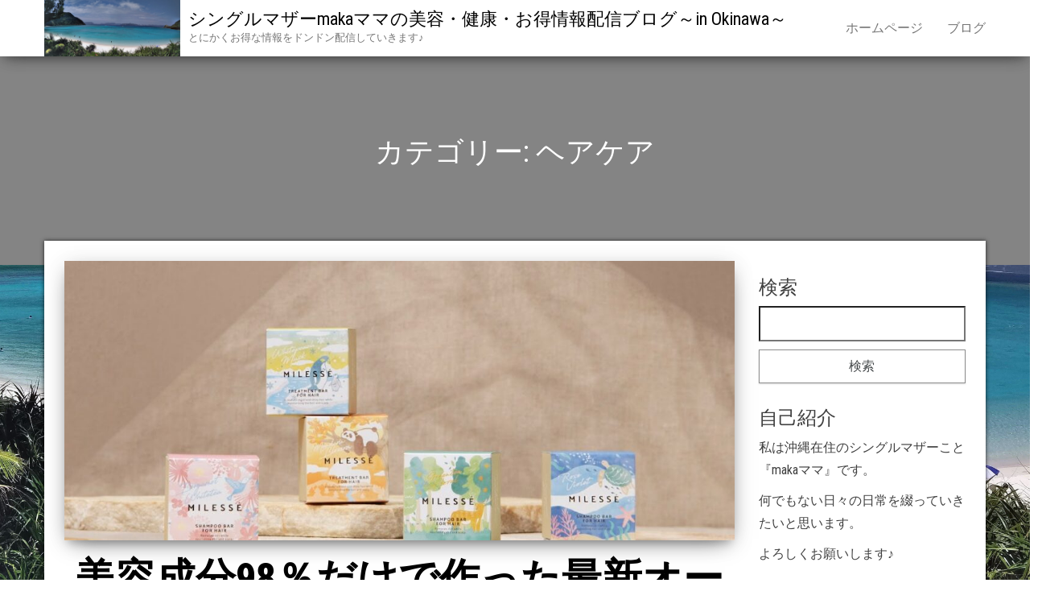

--- FILE ---
content_type: text/html; charset=UTF-8
request_url: https://e-tsuhanshop.biz/category/%E7%BE%8E%E5%AE%B9%E3%83%BB%E5%81%A5%E5%BA%B7/%E3%83%98%E3%82%A2%E3%82%B1%E3%82%A2/
body_size: 11987
content:
<!DOCTYPE html>
<html lang="ja">
    <head>
        <meta http-equiv="content-type" content="text/html; charset=UTF-8" />
        <meta http-equiv="X-UA-Compatible" content="IE=edge">
        <meta name="viewport" content="width=device-width, initial-scale=1">
        <link rel="pingback" href="https://e-tsuhanshop.biz/xmlrpc.php" />
        <title>ヘアケア &#8211; シングルマザーmakaママの美容・健康・お得情報配信ブログ～in Okinawa～</title>
<meta name='robots' content='max-image-preview:large' />
<link rel='dns-prefetch' href='//webfonts.xserver.jp' />
<link rel='dns-prefetch' href='//fonts.googleapis.com' />
<link rel='dns-prefetch' href='//www.googletagmanager.com' />
<link rel='dns-prefetch' href='//pagead2.googlesyndication.com' />
<link rel="alternate" type="application/rss+xml" title="シングルマザーmakaママの美容・健康・お得情報配信ブログ～in Okinawa～ &raquo; フィード" href="https://e-tsuhanshop.biz/feed/" />
<link rel="alternate" type="application/rss+xml" title="シングルマザーmakaママの美容・健康・お得情報配信ブログ～in Okinawa～ &raquo; コメントフィード" href="https://e-tsuhanshop.biz/comments/feed/" />
<link rel="alternate" type="application/rss+xml" title="シングルマザーmakaママの美容・健康・お得情報配信ブログ～in Okinawa～ &raquo; ヘアケア カテゴリーのフィード" href="https://e-tsuhanshop.biz/category/%e7%be%8e%e5%ae%b9%e3%83%bb%e5%81%a5%e5%ba%b7/%e3%83%98%e3%82%a2%e3%82%b1%e3%82%a2/feed/" />
<script type="text/javascript">
/* <![CDATA[ */
window._wpemojiSettings = {"baseUrl":"https:\/\/s.w.org\/images\/core\/emoji\/15.0.3\/72x72\/","ext":".png","svgUrl":"https:\/\/s.w.org\/images\/core\/emoji\/15.0.3\/svg\/","svgExt":".svg","source":{"concatemoji":"https:\/\/e-tsuhanshop.biz\/wp-includes\/js\/wp-emoji-release.min.js?ver=6.5.7"}};
/*! This file is auto-generated */
!function(i,n){var o,s,e;function c(e){try{var t={supportTests:e,timestamp:(new Date).valueOf()};sessionStorage.setItem(o,JSON.stringify(t))}catch(e){}}function p(e,t,n){e.clearRect(0,0,e.canvas.width,e.canvas.height),e.fillText(t,0,0);var t=new Uint32Array(e.getImageData(0,0,e.canvas.width,e.canvas.height).data),r=(e.clearRect(0,0,e.canvas.width,e.canvas.height),e.fillText(n,0,0),new Uint32Array(e.getImageData(0,0,e.canvas.width,e.canvas.height).data));return t.every(function(e,t){return e===r[t]})}function u(e,t,n){switch(t){case"flag":return n(e,"\ud83c\udff3\ufe0f\u200d\u26a7\ufe0f","\ud83c\udff3\ufe0f\u200b\u26a7\ufe0f")?!1:!n(e,"\ud83c\uddfa\ud83c\uddf3","\ud83c\uddfa\u200b\ud83c\uddf3")&&!n(e,"\ud83c\udff4\udb40\udc67\udb40\udc62\udb40\udc65\udb40\udc6e\udb40\udc67\udb40\udc7f","\ud83c\udff4\u200b\udb40\udc67\u200b\udb40\udc62\u200b\udb40\udc65\u200b\udb40\udc6e\u200b\udb40\udc67\u200b\udb40\udc7f");case"emoji":return!n(e,"\ud83d\udc26\u200d\u2b1b","\ud83d\udc26\u200b\u2b1b")}return!1}function f(e,t,n){var r="undefined"!=typeof WorkerGlobalScope&&self instanceof WorkerGlobalScope?new OffscreenCanvas(300,150):i.createElement("canvas"),a=r.getContext("2d",{willReadFrequently:!0}),o=(a.textBaseline="top",a.font="600 32px Arial",{});return e.forEach(function(e){o[e]=t(a,e,n)}),o}function t(e){var t=i.createElement("script");t.src=e,t.defer=!0,i.head.appendChild(t)}"undefined"!=typeof Promise&&(o="wpEmojiSettingsSupports",s=["flag","emoji"],n.supports={everything:!0,everythingExceptFlag:!0},e=new Promise(function(e){i.addEventListener("DOMContentLoaded",e,{once:!0})}),new Promise(function(t){var n=function(){try{var e=JSON.parse(sessionStorage.getItem(o));if("object"==typeof e&&"number"==typeof e.timestamp&&(new Date).valueOf()<e.timestamp+604800&&"object"==typeof e.supportTests)return e.supportTests}catch(e){}return null}();if(!n){if("undefined"!=typeof Worker&&"undefined"!=typeof OffscreenCanvas&&"undefined"!=typeof URL&&URL.createObjectURL&&"undefined"!=typeof Blob)try{var e="postMessage("+f.toString()+"("+[JSON.stringify(s),u.toString(),p.toString()].join(",")+"));",r=new Blob([e],{type:"text/javascript"}),a=new Worker(URL.createObjectURL(r),{name:"wpTestEmojiSupports"});return void(a.onmessage=function(e){c(n=e.data),a.terminate(),t(n)})}catch(e){}c(n=f(s,u,p))}t(n)}).then(function(e){for(var t in e)n.supports[t]=e[t],n.supports.everything=n.supports.everything&&n.supports[t],"flag"!==t&&(n.supports.everythingExceptFlag=n.supports.everythingExceptFlag&&n.supports[t]);n.supports.everythingExceptFlag=n.supports.everythingExceptFlag&&!n.supports.flag,n.DOMReady=!1,n.readyCallback=function(){n.DOMReady=!0}}).then(function(){return e}).then(function(){var e;n.supports.everything||(n.readyCallback(),(e=n.source||{}).concatemoji?t(e.concatemoji):e.wpemoji&&e.twemoji&&(t(e.twemoji),t(e.wpemoji)))}))}((window,document),window._wpemojiSettings);
/* ]]> */
</script>
<style id='wp-emoji-styles-inline-css' type='text/css'>

	img.wp-smiley, img.emoji {
		display: inline !important;
		border: none !important;
		box-shadow: none !important;
		height: 1em !important;
		width: 1em !important;
		margin: 0 0.07em !important;
		vertical-align: -0.1em !important;
		background: none !important;
		padding: 0 !important;
	}
</style>
<link rel='stylesheet' id='wp-block-library-css' href='https://e-tsuhanshop.biz/wp-includes/css/dist/block-library/style.min.css?ver=6.5.7' type='text/css' media='all' />
<style id='classic-theme-styles-inline-css' type='text/css'>
/*! This file is auto-generated */
.wp-block-button__link{color:#fff;background-color:#32373c;border-radius:9999px;box-shadow:none;text-decoration:none;padding:calc(.667em + 2px) calc(1.333em + 2px);font-size:1.125em}.wp-block-file__button{background:#32373c;color:#fff;text-decoration:none}
</style>
<style id='global-styles-inline-css' type='text/css'>
body{--wp--preset--color--black: #000000;--wp--preset--color--cyan-bluish-gray: #abb8c3;--wp--preset--color--white: #ffffff;--wp--preset--color--pale-pink: #f78da7;--wp--preset--color--vivid-red: #cf2e2e;--wp--preset--color--luminous-vivid-orange: #ff6900;--wp--preset--color--luminous-vivid-amber: #fcb900;--wp--preset--color--light-green-cyan: #7bdcb5;--wp--preset--color--vivid-green-cyan: #00d084;--wp--preset--color--pale-cyan-blue: #8ed1fc;--wp--preset--color--vivid-cyan-blue: #0693e3;--wp--preset--color--vivid-purple: #9b51e0;--wp--preset--gradient--vivid-cyan-blue-to-vivid-purple: linear-gradient(135deg,rgba(6,147,227,1) 0%,rgb(155,81,224) 100%);--wp--preset--gradient--light-green-cyan-to-vivid-green-cyan: linear-gradient(135deg,rgb(122,220,180) 0%,rgb(0,208,130) 100%);--wp--preset--gradient--luminous-vivid-amber-to-luminous-vivid-orange: linear-gradient(135deg,rgba(252,185,0,1) 0%,rgba(255,105,0,1) 100%);--wp--preset--gradient--luminous-vivid-orange-to-vivid-red: linear-gradient(135deg,rgba(255,105,0,1) 0%,rgb(207,46,46) 100%);--wp--preset--gradient--very-light-gray-to-cyan-bluish-gray: linear-gradient(135deg,rgb(238,238,238) 0%,rgb(169,184,195) 100%);--wp--preset--gradient--cool-to-warm-spectrum: linear-gradient(135deg,rgb(74,234,220) 0%,rgb(151,120,209) 20%,rgb(207,42,186) 40%,rgb(238,44,130) 60%,rgb(251,105,98) 80%,rgb(254,248,76) 100%);--wp--preset--gradient--blush-light-purple: linear-gradient(135deg,rgb(255,206,236) 0%,rgb(152,150,240) 100%);--wp--preset--gradient--blush-bordeaux: linear-gradient(135deg,rgb(254,205,165) 0%,rgb(254,45,45) 50%,rgb(107,0,62) 100%);--wp--preset--gradient--luminous-dusk: linear-gradient(135deg,rgb(255,203,112) 0%,rgb(199,81,192) 50%,rgb(65,88,208) 100%);--wp--preset--gradient--pale-ocean: linear-gradient(135deg,rgb(255,245,203) 0%,rgb(182,227,212) 50%,rgb(51,167,181) 100%);--wp--preset--gradient--electric-grass: linear-gradient(135deg,rgb(202,248,128) 0%,rgb(113,206,126) 100%);--wp--preset--gradient--midnight: linear-gradient(135deg,rgb(2,3,129) 0%,rgb(40,116,252) 100%);--wp--preset--font-size--small: 13px;--wp--preset--font-size--medium: 20px;--wp--preset--font-size--large: 36px;--wp--preset--font-size--x-large: 42px;--wp--preset--spacing--20: 0.44rem;--wp--preset--spacing--30: 0.67rem;--wp--preset--spacing--40: 1rem;--wp--preset--spacing--50: 1.5rem;--wp--preset--spacing--60: 2.25rem;--wp--preset--spacing--70: 3.38rem;--wp--preset--spacing--80: 5.06rem;--wp--preset--shadow--natural: 6px 6px 9px rgba(0, 0, 0, 0.2);--wp--preset--shadow--deep: 12px 12px 50px rgba(0, 0, 0, 0.4);--wp--preset--shadow--sharp: 6px 6px 0px rgba(0, 0, 0, 0.2);--wp--preset--shadow--outlined: 6px 6px 0px -3px rgba(255, 255, 255, 1), 6px 6px rgba(0, 0, 0, 1);--wp--preset--shadow--crisp: 6px 6px 0px rgba(0, 0, 0, 1);}:where(.is-layout-flex){gap: 0.5em;}:where(.is-layout-grid){gap: 0.5em;}body .is-layout-flex{display: flex;}body .is-layout-flex{flex-wrap: wrap;align-items: center;}body .is-layout-flex > *{margin: 0;}body .is-layout-grid{display: grid;}body .is-layout-grid > *{margin: 0;}:where(.wp-block-columns.is-layout-flex){gap: 2em;}:where(.wp-block-columns.is-layout-grid){gap: 2em;}:where(.wp-block-post-template.is-layout-flex){gap: 1.25em;}:where(.wp-block-post-template.is-layout-grid){gap: 1.25em;}.has-black-color{color: var(--wp--preset--color--black) !important;}.has-cyan-bluish-gray-color{color: var(--wp--preset--color--cyan-bluish-gray) !important;}.has-white-color{color: var(--wp--preset--color--white) !important;}.has-pale-pink-color{color: var(--wp--preset--color--pale-pink) !important;}.has-vivid-red-color{color: var(--wp--preset--color--vivid-red) !important;}.has-luminous-vivid-orange-color{color: var(--wp--preset--color--luminous-vivid-orange) !important;}.has-luminous-vivid-amber-color{color: var(--wp--preset--color--luminous-vivid-amber) !important;}.has-light-green-cyan-color{color: var(--wp--preset--color--light-green-cyan) !important;}.has-vivid-green-cyan-color{color: var(--wp--preset--color--vivid-green-cyan) !important;}.has-pale-cyan-blue-color{color: var(--wp--preset--color--pale-cyan-blue) !important;}.has-vivid-cyan-blue-color{color: var(--wp--preset--color--vivid-cyan-blue) !important;}.has-vivid-purple-color{color: var(--wp--preset--color--vivid-purple) !important;}.has-black-background-color{background-color: var(--wp--preset--color--black) !important;}.has-cyan-bluish-gray-background-color{background-color: var(--wp--preset--color--cyan-bluish-gray) !important;}.has-white-background-color{background-color: var(--wp--preset--color--white) !important;}.has-pale-pink-background-color{background-color: var(--wp--preset--color--pale-pink) !important;}.has-vivid-red-background-color{background-color: var(--wp--preset--color--vivid-red) !important;}.has-luminous-vivid-orange-background-color{background-color: var(--wp--preset--color--luminous-vivid-orange) !important;}.has-luminous-vivid-amber-background-color{background-color: var(--wp--preset--color--luminous-vivid-amber) !important;}.has-light-green-cyan-background-color{background-color: var(--wp--preset--color--light-green-cyan) !important;}.has-vivid-green-cyan-background-color{background-color: var(--wp--preset--color--vivid-green-cyan) !important;}.has-pale-cyan-blue-background-color{background-color: var(--wp--preset--color--pale-cyan-blue) !important;}.has-vivid-cyan-blue-background-color{background-color: var(--wp--preset--color--vivid-cyan-blue) !important;}.has-vivid-purple-background-color{background-color: var(--wp--preset--color--vivid-purple) !important;}.has-black-border-color{border-color: var(--wp--preset--color--black) !important;}.has-cyan-bluish-gray-border-color{border-color: var(--wp--preset--color--cyan-bluish-gray) !important;}.has-white-border-color{border-color: var(--wp--preset--color--white) !important;}.has-pale-pink-border-color{border-color: var(--wp--preset--color--pale-pink) !important;}.has-vivid-red-border-color{border-color: var(--wp--preset--color--vivid-red) !important;}.has-luminous-vivid-orange-border-color{border-color: var(--wp--preset--color--luminous-vivid-orange) !important;}.has-luminous-vivid-amber-border-color{border-color: var(--wp--preset--color--luminous-vivid-amber) !important;}.has-light-green-cyan-border-color{border-color: var(--wp--preset--color--light-green-cyan) !important;}.has-vivid-green-cyan-border-color{border-color: var(--wp--preset--color--vivid-green-cyan) !important;}.has-pale-cyan-blue-border-color{border-color: var(--wp--preset--color--pale-cyan-blue) !important;}.has-vivid-cyan-blue-border-color{border-color: var(--wp--preset--color--vivid-cyan-blue) !important;}.has-vivid-purple-border-color{border-color: var(--wp--preset--color--vivid-purple) !important;}.has-vivid-cyan-blue-to-vivid-purple-gradient-background{background: var(--wp--preset--gradient--vivid-cyan-blue-to-vivid-purple) !important;}.has-light-green-cyan-to-vivid-green-cyan-gradient-background{background: var(--wp--preset--gradient--light-green-cyan-to-vivid-green-cyan) !important;}.has-luminous-vivid-amber-to-luminous-vivid-orange-gradient-background{background: var(--wp--preset--gradient--luminous-vivid-amber-to-luminous-vivid-orange) !important;}.has-luminous-vivid-orange-to-vivid-red-gradient-background{background: var(--wp--preset--gradient--luminous-vivid-orange-to-vivid-red) !important;}.has-very-light-gray-to-cyan-bluish-gray-gradient-background{background: var(--wp--preset--gradient--very-light-gray-to-cyan-bluish-gray) !important;}.has-cool-to-warm-spectrum-gradient-background{background: var(--wp--preset--gradient--cool-to-warm-spectrum) !important;}.has-blush-light-purple-gradient-background{background: var(--wp--preset--gradient--blush-light-purple) !important;}.has-blush-bordeaux-gradient-background{background: var(--wp--preset--gradient--blush-bordeaux) !important;}.has-luminous-dusk-gradient-background{background: var(--wp--preset--gradient--luminous-dusk) !important;}.has-pale-ocean-gradient-background{background: var(--wp--preset--gradient--pale-ocean) !important;}.has-electric-grass-gradient-background{background: var(--wp--preset--gradient--electric-grass) !important;}.has-midnight-gradient-background{background: var(--wp--preset--gradient--midnight) !important;}.has-small-font-size{font-size: var(--wp--preset--font-size--small) !important;}.has-medium-font-size{font-size: var(--wp--preset--font-size--medium) !important;}.has-large-font-size{font-size: var(--wp--preset--font-size--large) !important;}.has-x-large-font-size{font-size: var(--wp--preset--font-size--x-large) !important;}
.wp-block-navigation a:where(:not(.wp-element-button)){color: inherit;}
:where(.wp-block-post-template.is-layout-flex){gap: 1.25em;}:where(.wp-block-post-template.is-layout-grid){gap: 1.25em;}
:where(.wp-block-columns.is-layout-flex){gap: 2em;}:where(.wp-block-columns.is-layout-grid){gap: 2em;}
.wp-block-pullquote{font-size: 1.5em;line-height: 1.6;}
</style>
<link rel='stylesheet' id='bulk-fonts-css' href='https://fonts.googleapis.com/css?family=Roboto+Condensed%3A300%2C300i%2C400%2C400i%2C600%2C600i%2C800%2C800i&#038;subset=latin%2Clatin-ext' type='text/css' media='all' />
<link rel='stylesheet' id='bootstrap-css' href='https://e-tsuhanshop.biz/wp-content/themes/bulk/css/bootstrap.css?ver=3.3.7' type='text/css' media='all' />
<link rel='stylesheet' id='bulk-stylesheet-css' href='https://e-tsuhanshop.biz/wp-content/themes/bulk/style.css?ver=6.5.7' type='text/css' media='all' />
<link rel='stylesheet' id='font-awesome-css' href='https://e-tsuhanshop.biz/wp-content/themes/bulk/css/font-awesome.min.css?ver=4.7.0' type='text/css' media='all' />
<style id='akismet-widget-style-inline-css' type='text/css'>

			.a-stats {
				--akismet-color-mid-green: #357b49;
				--akismet-color-white: #fff;
				--akismet-color-light-grey: #f6f7f7;

				max-width: 350px;
				width: auto;
			}

			.a-stats * {
				all: unset;
				box-sizing: border-box;
			}

			.a-stats strong {
				font-weight: 600;
			}

			.a-stats a.a-stats__link,
			.a-stats a.a-stats__link:visited,
			.a-stats a.a-stats__link:active {
				background: var(--akismet-color-mid-green);
				border: none;
				box-shadow: none;
				border-radius: 8px;
				color: var(--akismet-color-white);
				cursor: pointer;
				display: block;
				font-family: -apple-system, BlinkMacSystemFont, 'Segoe UI', 'Roboto', 'Oxygen-Sans', 'Ubuntu', 'Cantarell', 'Helvetica Neue', sans-serif;
				font-weight: 500;
				padding: 12px;
				text-align: center;
				text-decoration: none;
				transition: all 0.2s ease;
			}

			/* Extra specificity to deal with TwentyTwentyOne focus style */
			.widget .a-stats a.a-stats__link:focus {
				background: var(--akismet-color-mid-green);
				color: var(--akismet-color-white);
				text-decoration: none;
			}

			.a-stats a.a-stats__link:hover {
				filter: brightness(110%);
				box-shadow: 0 4px 12px rgba(0, 0, 0, 0.06), 0 0 2px rgba(0, 0, 0, 0.16);
			}

			.a-stats .count {
				color: var(--akismet-color-white);
				display: block;
				font-size: 1.5em;
				line-height: 1.4;
				padding: 0 13px;
				white-space: nowrap;
			}
		
</style>
<script type="text/javascript" src="https://e-tsuhanshop.biz/wp-includes/js/jquery/jquery.min.js?ver=3.7.1" id="jquery-core-js"></script>
<script type="text/javascript" src="https://e-tsuhanshop.biz/wp-includes/js/jquery/jquery-migrate.min.js?ver=3.4.1" id="jquery-migrate-js"></script>
<script type="text/javascript" src="//webfonts.xserver.jp/js/xserverv3.js?fadein=0&amp;ver=2.0.9" id="typesquare_std-js"></script>
<link rel="https://api.w.org/" href="https://e-tsuhanshop.biz/wp-json/" /><link rel="alternate" type="application/json" href="https://e-tsuhanshop.biz/wp-json/wp/v2/categories/35" /><link rel="EditURI" type="application/rsd+xml" title="RSD" href="https://e-tsuhanshop.biz/xmlrpc.php?rsd" />
<meta name="generator" content="WordPress 6.5.7" />
<meta name="generator" content="Site Kit by Google 1.124.0" />
<!-- Site Kit が追加した Google AdSense メタタグ -->
<meta name="google-adsense-platform-account" content="ca-host-pub-2644536267352236">
<meta name="google-adsense-platform-domain" content="sitekit.withgoogle.com">
<!-- Site Kit が追加した End Google AdSense メタタグ -->
<style type="text/css" id="custom-background-css">
body.custom-background { background-image: url("https://e-tsuhanshop.biz/wp-content/uploads/2018/07/IMG_20180506_114536-PANO.jpg"); background-position: center center; background-size: cover; background-repeat: no-repeat; background-attachment: fixed; }
</style>
	
<!-- Google AdSense スニペット (Site Kit が追加) -->
<script type="text/javascript" async="async" src="https://pagead2.googlesyndication.com/pagead/js/adsbygoogle.js?client=ca-pub-6125561086850884&amp;host=ca-host-pub-2644536267352236" crossorigin="anonymous"></script>

<!-- (ここまで) Google AdSense スニペット (Site Kit が追加) -->
<script async src="https://pagead2.googlesyndication.com/pagead/js/adsbygoogle.js"></script>
<script>
  (adsbygoogle = window.adsbygoogle || []).push({
    google_ad_client: "ca-pub-9183287587651617",
    enable_page_level_ads: true
  });
</script><link rel="icon" href="https://e-tsuhanshop.biz/wp-content/uploads/2018/07/cropped-KIMG2410-32x32.jpg" sizes="32x32" />
<link rel="icon" href="https://e-tsuhanshop.biz/wp-content/uploads/2018/07/cropped-KIMG2410-192x192.jpg" sizes="192x192" />
<link rel="apple-touch-icon" href="https://e-tsuhanshop.biz/wp-content/uploads/2018/07/cropped-KIMG2410-180x180.jpg" />
<meta name="msapplication-TileImage" content="https://e-tsuhanshop.biz/wp-content/uploads/2018/07/cropped-KIMG2410-270x270.jpg" />
    </head>
    <body id="blog" class="archive category category-35 custom-background wp-custom-logo">

                <div class="main-menu">
    <nav id="site-navigation" class="navbar navbar-default navbar-fixed-top">     
        <div class="container">   
            <div class="navbar-header">
                                    <div id="main-menu-panel" class="open-panel" data-panel="main-menu-panel">
                        <span></span>
                        <span></span>
                        <span></span>
                    </div>
                                <div class="site-header" >
                    <div class="site-branding-logo">
                        <a href="https://e-tsuhanshop.biz/" class="custom-logo-link" rel="home"><img width="5701" height="2366" src="https://e-tsuhanshop.biz/wp-content/uploads/2018/07/IMG_20180506_114536-PANO-1.jpg" class="custom-logo" alt="シングルマザーmakaママの美容・健康・お得情報配信ブログ～in Okinawa～" decoding="async" fetchpriority="high" srcset="https://e-tsuhanshop.biz/wp-content/uploads/2018/07/IMG_20180506_114536-PANO-1.jpg 5701w, https://e-tsuhanshop.biz/wp-content/uploads/2018/07/IMG_20180506_114536-PANO-1-300x125.jpg 300w, https://e-tsuhanshop.biz/wp-content/uploads/2018/07/IMG_20180506_114536-PANO-1-768x319.jpg 768w, https://e-tsuhanshop.biz/wp-content/uploads/2018/07/IMG_20180506_114536-PANO-1-1024x425.jpg 1024w" sizes="(max-width: 5701px) 100vw, 5701px" /></a>                    </div>
                    <div class="site-branding-text navbar-brand">
                                                    <p class="site-title"><a href="https://e-tsuhanshop.biz/" rel="home">シングルマザーmakaママの美容・健康・お得情報配信ブログ～in Okinawa～</a></p>
                        
                                                    <p class="site-description">
                                とにかくお得な情報をドンドン配信していきます♪                            </p>
                                            </div><!-- .site-branding-text -->
                </div>
            </div>  
            <div class="menu-container"><ul id="menu-%e3%83%88%e3%83%83%e3%83%97%e3%83%a1%e3%83%8b%e3%83%a5%e3%83%bc" class="nav navbar-nav navbar-right"><li id="menu-item-36" class="menu-item menu-item-type-custom menu-item-object-custom menu-item-home menu-item-36"><a title="ホームページ" href="http://e-tsuhanshop.biz/">ホームページ</a></li>
<li id="menu-item-38" class="menu-item menu-item-type-post_type menu-item-object-page menu-item-38"><a title="ブログ" href="https://e-tsuhanshop.biz/%e3%83%96%e3%83%ad%e3%82%b0/">ブログ</a></li>
</ul></div>        </div>    
    </nav> 
</div>
        <div class="page-area">	
 

	<header class="archive-page-header container-fluid text-center">
		<div class="container">
			<h1 class="page-title">カテゴリー: <span>ヘアケア</span></h1>		</div>
	</header><!-- .page-header -->

<div id="bulk-content" class="container main-container" role="main">
<!-- start content container -->
<div class="row">

	<div class="col-md-9">
		<article>
	<div class="post-1552 post type-post status-publish format-standard has-post-thumbnail hentry category-35 category-18 tag-sdg tag-222 tag-318 tag-319">                    
		                               
			<a class="featured-thumbnail" href="https://e-tsuhanshop.biz/2023/10/24/%e7%be%8e%e5%ae%b9%e6%88%90%e5%88%8698%ef%bc%85%e3%81%a0%e3%81%91%e3%81%a7%e4%bd%9c%e3%81%a3%e3%81%9f%e6%9c%80%e6%96%b0%e3%82%aa%e3%83%bc%e3%82%ac%e3%83%8b%e3%83%83%e3%82%af%e3%82%b7%e3%83%a3%e3%83%b3/" title="美容成分98％だけで作った最新オーガニックシャンプー＆トリートメントバー"> 
				<img width="1103" height="460" src="https://e-tsuhanshop.biz/wp-content/uploads/2023/10/313f38959d19e2eb739bd2e443c1da24-1103x460.jpg" class="attachment-bulk-single size-bulk-single wp-post-image" alt="" decoding="async" />			</a>								               
			
		<div class="main-content text-center">
			<h2 class="page-header h1">                                
				<a href="https://e-tsuhanshop.biz/2023/10/24/%e7%be%8e%e5%ae%b9%e6%88%90%e5%88%8698%ef%bc%85%e3%81%a0%e3%81%91%e3%81%a7%e4%bd%9c%e3%81%a3%e3%81%9f%e6%9c%80%e6%96%b0%e3%82%aa%e3%83%bc%e3%82%ac%e3%83%8b%e3%83%83%e3%82%af%e3%82%b7%e3%83%a3%e3%83%b3/" title="美容成分98％だけで作った最新オーガニックシャンプー＆トリートメントバー" rel="bookmark">
					美容成分98％だけで作った最新オーガニックシャンプー＆トリートメントバー				</a>                            
			</h2>
			<div class="post-meta">
								<span class="posted-on">投稿日: <a href="https://e-tsuhanshop.biz/2023/10/24/%e7%be%8e%e5%ae%b9%e6%88%90%e5%88%8698%ef%bc%85%e3%81%a0%e3%81%91%e3%81%a7%e4%bd%9c%e3%81%a3%e3%81%9f%e6%9c%80%e6%96%b0%e3%82%aa%e3%83%bc%e3%82%ac%e3%83%8b%e3%83%83%e3%82%af%e3%82%b7%e3%83%a3%e3%83%b3/" rel="bookmark"><time class="entry-date published" datetime="2023-10-24T02:02:33+09:00">2023年10月24日</time><time class="updated" datetime="2023-10-24T02:26:04+09:00">2023年10月24日</time></a></span><span class="byline"> 投稿者: <a href="https://e-tsuhanshop.biz/author/phg49843/">makaママ</a></span>			</div><!-- .single-entry-summary -->
			<div class="content-inner">                                                      
				<div class="single-entry-summary">
					<p>皆さん～、女性ならさらさら黒ツヤ髪にあこがれませんか？ 今回は、髪と地肌に優しいオーガニックシャンプー＆トリートメントバー『MILESSE（ミレッセ）』をご紹介します&#x2763; 【PR】美容成分98％だけで作った最 [&hellip;]</p>
					<div class="entry-footer"><div class="cat-links"><span class="space-right">カテゴリー:</span><a href="https://e-tsuhanshop.biz/category/%e7%be%8e%e5%ae%b9%e3%83%bb%e5%81%a5%e5%ba%b7/%e3%83%98%e3%82%a2%e3%82%b1%e3%82%a2/">ヘアケア</a>、<a href="https://e-tsuhanshop.biz/category/%e7%be%8e%e5%ae%b9%e3%83%bb%e5%81%a5%e5%ba%b7/">美容・健康</a></div><div class="tags-links"><span class="space-right">タグ</span><a href="https://e-tsuhanshop.biz/tag/sdg%ef%bd%93/">SDGｓ</a>、<a href="https://e-tsuhanshop.biz/tag/%e3%82%aa%e3%83%bc%e3%82%ac%e3%83%8b%e3%83%83%e3%82%af/">オーガニック</a>、<a href="https://e-tsuhanshop.biz/tag/%e3%82%b7%e3%83%a3%e3%83%b3%e3%83%97%e3%83%bc%e3%83%90%e3%83%bc/">シャンプーバー</a>、<a href="https://e-tsuhanshop.biz/tag/%e3%83%88%e3%83%aa%e3%83%bc%e3%83%88%e3%83%a1%e3%83%b3%e3%83%88%e3%83%90%e3%83%bc/">トリートメントバー</a></div><div class="comments-template"><a href="https://e-tsuhanshop.biz/2023/10/24/%e7%be%8e%e5%ae%b9%e6%88%90%e5%88%8698%ef%bc%85%e3%81%a0%e3%81%91%e3%81%a7%e4%bd%9c%e3%81%a3%e3%81%9f%e6%9c%80%e6%96%b0%e3%82%aa%e3%83%bc%e3%82%ac%e3%83%8b%e3%83%83%e3%82%af%e3%82%b7%e3%83%a3%e3%83%b3/#respond" class="comments-link" >コメントを残す</a></div></div>				</div><!-- .single-entry-summary -->
				<a class="btn btn-default btn-lg" href="https://e-tsuhanshop.biz/2023/10/24/%e7%be%8e%e5%ae%b9%e6%88%90%e5%88%8698%ef%bc%85%e3%81%a0%e3%81%91%e3%81%a7%e4%bd%9c%e3%81%a3%e3%81%9f%e6%9c%80%e6%96%b0%e3%82%aa%e3%83%bc%e3%82%ac%e3%83%8b%e3%83%83%e3%82%af%e3%82%b7%e3%83%a3%e3%83%b3/" > 
					続きを読む				</a>
			</div>                                                             
		</div>                   
	</div>
</article>
<article>
	<div class="post-135 post type-post status-publish format-standard has-post-thumbnail hentry category-35 category-34 category-18 tag-133 tag-157 tag-158 tag-160 tag-159">                    
		                               
			<a class="featured-thumbnail" href="https://e-tsuhanshop.biz/2021/01/15/%e9%ab%aa%e3%81%ae%e6%af%9b%e3%81%ae%e6%82%a9%e3%81%bf%e3%81%af%e3%82%b7%e3%83%a3%e3%83%b3%e3%83%97%e3%83%bc%e3%81%a7%e8%a3%9c%e3%81%8a%e3%81%86%e2%80%bc/" title="黒髪クリームシャンプー『KAMIKA』でエイジングヘアを！"> 
				<img width="1170" height="460" src="https://e-tsuhanshop.biz/wp-content/uploads/2021/01/4F9541A0-ADF7-4CE3-AAE2-87E774BAD8FD-1170x460.jpeg" class="attachment-bulk-single size-bulk-single wp-post-image" alt="" decoding="async" />			</a>								               
			
		<div class="main-content text-center">
			<h2 class="page-header h1">                                
				<a href="https://e-tsuhanshop.biz/2021/01/15/%e9%ab%aa%e3%81%ae%e6%af%9b%e3%81%ae%e6%82%a9%e3%81%bf%e3%81%af%e3%82%b7%e3%83%a3%e3%83%b3%e3%83%97%e3%83%bc%e3%81%a7%e8%a3%9c%e3%81%8a%e3%81%86%e2%80%bc/" title="黒髪クリームシャンプー『KAMIKA』でエイジングヘアを！" rel="bookmark">
					黒髪クリームシャンプー『KAMIKA』でエイジングヘアを！				</a>                            
			</h2>
			<div class="post-meta">
								<span class="posted-on">投稿日: <a href="https://e-tsuhanshop.biz/2021/01/15/%e9%ab%aa%e3%81%ae%e6%af%9b%e3%81%ae%e6%82%a9%e3%81%bf%e3%81%af%e3%82%b7%e3%83%a3%e3%83%b3%e3%83%97%e3%83%bc%e3%81%a7%e8%a3%9c%e3%81%8a%e3%81%86%e2%80%bc/" rel="bookmark"><time class="entry-date published" datetime="2021-01-15T04:22:00+09:00">2021年1月15日</time><time class="updated" datetime="2021-01-15T04:23:07+09:00">2021年1月15日</time></a></span><span class="byline"> 投稿者: <a href="https://e-tsuhanshop.biz/author/phg49843/">makaママ</a></span>			</div><!-- .single-entry-summary -->
			<div class="content-inner">                                                      
				<div class="single-entry-summary">
					<p>【たった1本で見た目年齢－5歳!?】 今回は、ママ友にオススメされた商品をご紹介します。それは『KAMIKA黒髪クリームシャンプー』です。Instagramで話題沸騰！雑誌にも掲載されています。 ■KAMIKAシャンプー [&hellip;]</p>
					<div class="entry-footer"><div class="cat-links"><span class="space-right">カテゴリー:</span><a href="https://e-tsuhanshop.biz/category/%e7%be%8e%e5%ae%b9%e3%83%bb%e5%81%a5%e5%ba%b7/%e3%83%98%e3%82%a2%e3%82%b1%e3%82%a2/">ヘアケア</a>、<a href="https://e-tsuhanshop.biz/category/%e7%be%8e%e5%ae%b9%e3%83%bb%e5%81%a5%e5%ba%b7/%e7%99%bd%e9%ab%aa%e6%9f%93%e3%82%81/">白髪染め</a>、<a href="https://e-tsuhanshop.biz/category/%e7%be%8e%e5%ae%b9%e3%83%bb%e5%81%a5%e5%ba%b7/">美容・健康</a></div><div class="tags-links"><span class="space-right">タグ</span><a href="https://e-tsuhanshop.biz/tag/%e3%82%aa%e3%83%bc%e3%83%ab%e3%82%a4%e3%83%b3%e3%83%af%e3%83%b3/">オールインワン</a>、<a href="https://e-tsuhanshop.biz/tag/%e3%82%af%e3%83%aa%e3%83%bc%e3%83%a0%e3%82%b7%e3%83%a3%e3%83%b3%e3%83%97%e3%83%bc/">クリームシャンプー</a>、<a href="https://e-tsuhanshop.biz/tag/%e6%b3%a1%e7%ab%8b%e3%81%9f%e3%81%aa%e3%81%84/">泡立たない</a>、<a href="https://e-tsuhanshop.biz/tag/%e7%99%bd%e9%ab%aa%e4%ba%88%e9%98%b2/">白髪予防</a>、<a href="https://e-tsuhanshop.biz/tag/%e9%bb%92%e9%ab%aa/">黒髪</a></div><div class="comments-template"><a href="https://e-tsuhanshop.biz/2021/01/15/%e9%ab%aa%e3%81%ae%e6%af%9b%e3%81%ae%e6%82%a9%e3%81%bf%e3%81%af%e3%82%b7%e3%83%a3%e3%83%b3%e3%83%97%e3%83%bc%e3%81%a7%e8%a3%9c%e3%81%8a%e3%81%86%e2%80%bc/#respond" class="comments-link" >コメントを残す</a></div></div>				</div><!-- .single-entry-summary -->
				<a class="btn btn-default btn-lg" href="https://e-tsuhanshop.biz/2021/01/15/%e9%ab%aa%e3%81%ae%e6%af%9b%e3%81%ae%e6%82%a9%e3%81%bf%e3%81%af%e3%82%b7%e3%83%a3%e3%83%b3%e3%83%97%e3%83%bc%e3%81%a7%e8%a3%9c%e3%81%8a%e3%81%86%e2%80%bc/" > 
					続きを読む				</a>
			</div>                                                             
		</div>                   
	</div>
</article>
<article>
	<div class="post-1004 post type-post status-publish format-standard has-post-thumbnail hentry category-41 category-35 category-18 tag-154 tag-155 tag-152 tag-153 tag-156">                    
		                               
			<a class="featured-thumbnail" href="https://e-tsuhanshop.biz/2021/01/10/%e3%81%97%e3%81%a3%e3%81%a8%e3%82%8a%e3%82%b5%e3%83%a9%e3%82%b5%e3%83%a9%e3%81%aa%e7%be%8e%e9%ab%aa%e3%82%92%e7%9b%ae%e6%8c%87%e3%81%99%e3%81%aa%e3%82%89%e3%82%aa%e3%83%bc%e3%83%ab%e3%82%a4%e3%83%b3/" title="しっとりサラサラな美髪を目指すならオールインワンシャンプー『hagm(ハグム)』"> 
				<img width="640" height="460" src="https://e-tsuhanshop.biz/wp-content/uploads/2021/01/80548E5A-8840-4173-BBE2-98590C85F8A9-640x460.jpeg" class="attachment-bulk-single size-bulk-single wp-post-image" alt="" decoding="async" />			</a>								               
			
		<div class="main-content text-center">
			<h2 class="page-header h1">                                
				<a href="https://e-tsuhanshop.biz/2021/01/10/%e3%81%97%e3%81%a3%e3%81%a8%e3%82%8a%e3%82%b5%e3%83%a9%e3%82%b5%e3%83%a9%e3%81%aa%e7%be%8e%e9%ab%aa%e3%82%92%e7%9b%ae%e6%8c%87%e3%81%99%e3%81%aa%e3%82%89%e3%82%aa%e3%83%bc%e3%83%ab%e3%82%a4%e3%83%b3/" title="しっとりサラサラな美髪を目指すならオールインワンシャンプー『hagm(ハグム)』" rel="bookmark">
					しっとりサラサラな美髪を目指すならオールインワンシャンプー『hagm(ハグム)』				</a>                            
			</h2>
			<div class="post-meta">
								<span class="posted-on">投稿日: <a href="https://e-tsuhanshop.biz/2021/01/10/%e3%81%97%e3%81%a3%e3%81%a8%e3%82%8a%e3%82%b5%e3%83%a9%e3%82%b5%e3%83%a9%e3%81%aa%e7%be%8e%e9%ab%aa%e3%82%92%e7%9b%ae%e6%8c%87%e3%81%99%e3%81%aa%e3%82%89%e3%82%aa%e3%83%bc%e3%83%ab%e3%82%a4%e3%83%b3/" rel="bookmark"><time class="entry-date published" datetime="2021-01-10T08:50:20+09:00">2021年1月10日</time><time class="updated" datetime="2021-03-31T19:17:01+09:00">2021年3月31日</time></a></span><span class="byline"> 投稿者: <a href="https://e-tsuhanshop.biz/author/phg49843/">makaママ</a></span>			</div><!-- .single-entry-summary -->
			<div class="content-inner">                                                      
				<div class="single-entry-summary">
					<p>【1本で優しく洗い上げるしっとりサラサラな美髪に！】 今回はコンディショナーのいらないオールインワンタイプの『hagmu(ハグム)ナチュラルシャンプー』をご紹介します。 ■ハグムのおすすめポイントその1 毛髪保護成分であ [&hellip;]</p>
					<div class="entry-footer"><div class="cat-links"><span class="space-right">カテゴリー:</span><a href="https://e-tsuhanshop.biz/category/%e7%be%8e%e5%ae%b9%e3%83%bb%e5%81%a5%e5%ba%b7/%e3%82%a2%e3%83%b3%e3%83%81%e3%82%a8%e3%82%a4%e3%82%b8%e3%83%b3%e3%82%b0/">アンチエイジング</a>、<a href="https://e-tsuhanshop.biz/category/%e7%be%8e%e5%ae%b9%e3%83%bb%e5%81%a5%e5%ba%b7/%e3%83%98%e3%82%a2%e3%82%b1%e3%82%a2/">ヘアケア</a>、<a href="https://e-tsuhanshop.biz/category/%e7%be%8e%e5%ae%b9%e3%83%bb%e5%81%a5%e5%ba%b7/">美容・健康</a></div><div class="tags-links"><span class="space-right">タグ</span><a href="https://e-tsuhanshop.biz/tag/%e3%81%97%e3%81%a3%e3%81%a8%e3%82%8a%e3%82%b5%e3%83%a9%e3%82%b5%e3%83%a9/">しっとりサラサラ</a>、<a href="https://e-tsuhanshop.biz/tag/%e3%82%a8%e3%82%a4%e3%82%b8%e3%83%b3%e3%82%b0%e3%82%b1%e3%82%a2/">エイジングケア</a>、<a href="https://e-tsuhanshop.biz/tag/%e3%82%aa%e3%83%bc%e3%83%ab%e3%82%a4%e3%83%b3%e3%83%af%e3%83%b3%e3%82%b7%e3%83%a3%e3%83%b3%e3%83%97%e3%83%bc/">オールインワンシャンプー</a>、<a href="https://e-tsuhanshop.biz/tag/%e7%be%8e%e9%ab%aa/">美髪</a>、<a href="https://e-tsuhanshop.biz/tag/%e9%a0%ad%e7%9a%ae/">頭皮</a></div><div class="comments-template"><a href="https://e-tsuhanshop.biz/2021/01/10/%e3%81%97%e3%81%a3%e3%81%a8%e3%82%8a%e3%82%b5%e3%83%a9%e3%82%b5%e3%83%a9%e3%81%aa%e7%be%8e%e9%ab%aa%e3%82%92%e7%9b%ae%e6%8c%87%e3%81%99%e3%81%aa%e3%82%89%e3%82%aa%e3%83%bc%e3%83%ab%e3%82%a4%e3%83%b3/#respond" class="comments-link" >コメントを残す</a></div></div>				</div><!-- .single-entry-summary -->
				<a class="btn btn-default btn-lg" href="https://e-tsuhanshop.biz/2021/01/10/%e3%81%97%e3%81%a3%e3%81%a8%e3%82%8a%e3%82%b5%e3%83%a9%e3%82%b5%e3%83%a9%e3%81%aa%e7%be%8e%e9%ab%aa%e3%82%92%e7%9b%ae%e6%8c%87%e3%81%99%e3%81%aa%e3%82%89%e3%82%aa%e3%83%bc%e3%83%ab%e3%82%a4%e3%83%b3/" > 
					続きを読む				</a>
			</div>                                                             
		</div>                   
	</div>
</article>
<article>
	<div class="post-684 post type-post status-publish format-standard hentry category-35 category-18 category-76 tag-75">                    
			
		<div class="main-content text-center">
			<h2 class="page-header h1">                                
				<a href="https://e-tsuhanshop.biz/2020/09/19/%e3%83%87%e3%83%ab%e3%83%a1%e3%83%83%e3%83%89%e3%83%98%e3%82%a2%e3%82%a8%e3%83%83%e3%82%bb%e3%83%b3%e3%82%b9/" title="デルメッドヘアエッセンス" rel="bookmark">
					デルメッドヘアエッセンス				</a>                            
			</h2>
			<div class="post-meta">
								<span class="posted-on">投稿日: <a href="https://e-tsuhanshop.biz/2020/09/19/%e3%83%87%e3%83%ab%e3%83%a1%e3%83%83%e3%83%89%e3%83%98%e3%82%a2%e3%82%a8%e3%83%83%e3%82%bb%e3%83%b3%e3%82%b9/" rel="bookmark"><time class="entry-date published" datetime="2020-09-19T13:53:50+09:00">2020年9月19日</time><time class="updated" datetime="2020-09-22T10:51:57+09:00">2020年9月22日</time></a></span><span class="byline"> 投稿者: <a href="https://e-tsuhanshop.biz/author/phg49843/">makaママ</a></span>			</div><!-- .single-entry-summary -->
			<div class="content-inner">                                                      
				<div class="single-entry-summary">
					<p>－抜け毛・薄毛、白髪に－ 【美髪のスペシャルケア】 今回は、創業から半世紀以上の歴史を持つ成分開発メーカー三省製薬の商品をご紹介します。成分のちからで年齢を重ねたお肌や髪のお悩みに応えるトータルエイジングケアブランドが「 [&hellip;]</p>
					<div class="entry-footer"><div class="cat-links"><span class="space-right">カテゴリー:</span><a href="https://e-tsuhanshop.biz/category/%e7%be%8e%e5%ae%b9%e3%83%bb%e5%81%a5%e5%ba%b7/%e3%83%98%e3%82%a2%e3%82%b1%e3%82%a2/">ヘアケア</a>、<a href="https://e-tsuhanshop.biz/category/%e7%be%8e%e5%ae%b9%e3%83%bb%e5%81%a5%e5%ba%b7/">美容・健康</a>、<a href="https://e-tsuhanshop.biz/category/%e7%be%8e%e5%ae%b9%e3%83%bb%e5%81%a5%e5%ba%b7/%e8%82%b2%e6%af%9b%e5%89%a4/">育毛剤</a></div><div class="tags-links"><span class="space-right">タグ</span><a href="https://e-tsuhanshop.biz/tag/%e5%a5%b3%e6%80%a7%e7%94%a8%e8%82%b2%e6%af%9b%e5%89%a4-%e5%a5%b3%e6%80%a7%e7%94%a8%e7%99%ba%e6%af%9b%e5%89%a4-%e5%a5%b3%e6%80%a7%e3%80%80%e8%96%84%e6%af%9b%e3%82%b7%e3%83%a3%e3%83%b3%e3%83%97%e3%83%bc/">女性用育毛剤 女性用発毛剤 女性　薄毛シャンプー 女性　育毛シャンプー 女性ホルモン 産前・産後ケア</a></div><div class="comments-template"><a href="https://e-tsuhanshop.biz/2020/09/19/%e3%83%87%e3%83%ab%e3%83%a1%e3%83%83%e3%83%89%e3%83%98%e3%82%a2%e3%82%a8%e3%83%83%e3%82%bb%e3%83%b3%e3%82%b9/#respond" class="comments-link" >コメントを残す</a></div></div>				</div><!-- .single-entry-summary -->
				<a class="btn btn-default btn-lg" href="https://e-tsuhanshop.biz/2020/09/19/%e3%83%87%e3%83%ab%e3%83%a1%e3%83%83%e3%83%89%e3%83%98%e3%82%a2%e3%82%a8%e3%83%83%e3%82%bb%e3%83%b3%e3%82%b9/" > 
					続きを読む				</a>
			</div>                                                             
		</div>                   
	</div>
</article>
<article>
	<div class="post-617 post type-post status-publish format-standard hentry category-35 category-34 category-18 tag-62">                    
			
		<div class="main-content text-center">
			<h2 class="page-header h1">                                
				<a href="https://e-tsuhanshop.biz/2020/08/12/lplp%e2%80%95%e7%be%8e%e9%ab%aa%e3%82%92%e8%82%b2%e3%82%80%e9%a0%ad%e7%9a%ae%e5%81%a5%e3%82%84%e3%81%8b%e3%82%bb%e3%83%83%e3%83%88%e2%80%95/" title="LPLP(ルプルプ)―美髪を育む頭皮健やかセット―" rel="bookmark">
					LPLP(ルプルプ)―美髪を育む頭皮健やかセット―				</a>                            
			</h2>
			<div class="post-meta">
								<span class="posted-on">投稿日: <a href="https://e-tsuhanshop.biz/2020/08/12/lplp%e2%80%95%e7%be%8e%e9%ab%aa%e3%82%92%e8%82%b2%e3%82%80%e9%a0%ad%e7%9a%ae%e5%81%a5%e3%82%84%e3%81%8b%e3%82%bb%e3%83%83%e3%83%88%e2%80%95/" rel="bookmark"><time class="entry-date published" datetime="2020-08-12T07:38:29+09:00">2020年8月12日</time><time class="updated" datetime="2020-08-13T05:49:09+09:00">2020年8月13日</time></a></span><span class="byline"> 投稿者: <a href="https://e-tsuhanshop.biz/author/phg49843/">makaママ</a></span>			</div><!-- .single-entry-summary -->
			<div class="content-inner">                                                      
				<div class="single-entry-summary">
					<p>【LPLP(ルプルプ)ヘアカラートリートメント＆薬用育毛エッセンスのお得なセットキャンペーン】 今回はLPLP(ルプルプ)より、お得なキャンペーンを見つけたのでご紹介します。 ■ヘアカラートリートメント LPLP(ルプル [&hellip;]</p>
					<div class="entry-footer"><div class="cat-links"><span class="space-right">カテゴリー:</span><a href="https://e-tsuhanshop.biz/category/%e7%be%8e%e5%ae%b9%e3%83%bb%e5%81%a5%e5%ba%b7/%e3%83%98%e3%82%a2%e3%82%b1%e3%82%a2/">ヘアケア</a>、<a href="https://e-tsuhanshop.biz/category/%e7%be%8e%e5%ae%b9%e3%83%bb%e5%81%a5%e5%ba%b7/%e7%99%bd%e9%ab%aa%e6%9f%93%e3%82%81/">白髪染め</a>、<a href="https://e-tsuhanshop.biz/category/%e7%be%8e%e5%ae%b9%e3%83%bb%e5%81%a5%e5%ba%b7/">美容・健康</a></div><div class="tags-links"><span class="space-right">タグ</span><a href="https://e-tsuhanshop.biz/tag/%e3%83%ab%e3%83%97%e3%83%ab%e3%83%97-%e9%a0%ad%e7%9a%ae-%e7%be%8e%e9%ab%aa-%e3%83%98%e3%82%a2%e3%82%ab%e3%83%a9%e3%83%bc%e3%83%88%e3%83%aa%e3%83%bc%e3%83%88%e3%83%a1%e3%83%b3%e3%83%88/">ルプルプ 頭皮 美髪 ヘアカラートリートメント</a></div><div class="comments-template"><a href="https://e-tsuhanshop.biz/2020/08/12/lplp%e2%80%95%e7%be%8e%e9%ab%aa%e3%82%92%e8%82%b2%e3%82%80%e9%a0%ad%e7%9a%ae%e5%81%a5%e3%82%84%e3%81%8b%e3%82%bb%e3%83%83%e3%83%88%e2%80%95/#respond" class="comments-link" >コメントを残す</a></div></div>				</div><!-- .single-entry-summary -->
				<a class="btn btn-default btn-lg" href="https://e-tsuhanshop.biz/2020/08/12/lplp%e2%80%95%e7%be%8e%e9%ab%aa%e3%82%92%e8%82%b2%e3%82%80%e9%a0%ad%e7%9a%ae%e5%81%a5%e3%82%84%e3%81%8b%e3%82%bb%e3%83%83%e3%83%88%e2%80%95/" > 
					続きを読む				</a>
			</div>                                                             
		</div>                   
	</div>
</article>
<article>
	<div class="post-381 post type-post status-publish format-standard hentry category-35 category-18">                    
			
		<div class="main-content text-center">
			<h2 class="page-header h1">                                
				<a href="https://e-tsuhanshop.biz/2020/01/02/%e5%ae%88%e3%82%8a%e9%ab%aa/" title="守り髪" rel="bookmark">
					守り髪				</a>                            
			</h2>
			<div class="post-meta">
								<span class="posted-on">投稿日: <a href="https://e-tsuhanshop.biz/2020/01/02/%e5%ae%88%e3%82%8a%e9%ab%aa/" rel="bookmark"><time class="entry-date published" datetime="2020-01-02T10:49:42+09:00">2020年1月2日</time><time class="updated" datetime="2020-01-02T10:50:17+09:00">2020年1月2日</time></a></span><span class="byline"> 投稿者: <a href="https://e-tsuhanshop.biz/author/phg49843/">makaママ</a></span>			</div><!-- .single-entry-summary -->
			<div class="content-inner">                                                      
				<div class="single-entry-summary">
					<p> 美髪ベースメイクシャンプー・トリートメント『守り髪』   毎日のシャンプーで、全てを叶える髪へ。 カラーリングやパーマによる髪の乾燥を改善し、紫外線を防ぐおしゃれを楽しむ大人のためのシャンプー。  10代～20代の頃に [&hellip;]</p>
					<div class="entry-footer"><div class="cat-links"><span class="space-right">カテゴリー:</span><a href="https://e-tsuhanshop.biz/category/%e7%be%8e%e5%ae%b9%e3%83%bb%e5%81%a5%e5%ba%b7/%e3%83%98%e3%82%a2%e3%82%b1%e3%82%a2/">ヘアケア</a>、<a href="https://e-tsuhanshop.biz/category/%e7%be%8e%e5%ae%b9%e3%83%bb%e5%81%a5%e5%ba%b7/">美容・健康</a></div><div class="comments-template"><a href="https://e-tsuhanshop.biz/2020/01/02/%e5%ae%88%e3%82%8a%e9%ab%aa/#respond" class="comments-link" >コメントを残す</a></div></div>				</div><!-- .single-entry-summary -->
				<a class="btn btn-default btn-lg" href="https://e-tsuhanshop.biz/2020/01/02/%e5%ae%88%e3%82%8a%e9%ab%aa/" > 
					続きを読む				</a>
			</div>                                                             
		</div>                   
	</div>
</article>
<article>
	<div class="post-377 post type-post status-publish format-standard hentry category-35 category-18">                    
			
		<div class="main-content text-center">
			<h2 class="page-header h1">                                
				<a href="https://e-tsuhanshop.biz/2019/12/13/haru-kurokami-%e3%82%b9%e3%82%ab%e3%83%ab%e3%83%97/" title="haru kurokami スカルプ" rel="bookmark">
					haru kurokami スカルプ				</a>                            
			</h2>
			<div class="post-meta">
								<span class="posted-on">投稿日: <a href="https://e-tsuhanshop.biz/2019/12/13/haru-kurokami-%e3%82%b9%e3%82%ab%e3%83%ab%e3%83%97/" rel="bookmark"><time class="entry-date published" datetime="2019-12-13T05:50:42+09:00">2019年12月13日</time><time class="updated" datetime="2019-12-13T05:51:39+09:00">2019年12月13日</time></a></span><span class="byline"> 投稿者: <a href="https://e-tsuhanshop.biz/author/phg49843/">makaママ</a></span>			</div><!-- .single-entry-summary -->
			<div class="content-inner">                                                      
				<div class="single-entry-summary">
					<p>突然ですが、皆さん！いつまで経っても髪の毛の悩みは尽きないと思いませんか？ 今回は、そのような方へお勧めの商品をご紹介します。 100%天然のオールインワンシャンプー 『haru kurokami スカルプ』 です！ ポ [&hellip;]</p>
					<div class="entry-footer"><div class="cat-links"><span class="space-right">カテゴリー:</span><a href="https://e-tsuhanshop.biz/category/%e7%be%8e%e5%ae%b9%e3%83%bb%e5%81%a5%e5%ba%b7/%e3%83%98%e3%82%a2%e3%82%b1%e3%82%a2/">ヘアケア</a>、<a href="https://e-tsuhanshop.biz/category/%e7%be%8e%e5%ae%b9%e3%83%bb%e5%81%a5%e5%ba%b7/">美容・健康</a></div><div class="comments-template"><a href="https://e-tsuhanshop.biz/2019/12/13/haru-kurokami-%e3%82%b9%e3%82%ab%e3%83%ab%e3%83%97/#respond" class="comments-link" >コメントを残す</a></div></div>				</div><!-- .single-entry-summary -->
				<a class="btn btn-default btn-lg" href="https://e-tsuhanshop.biz/2019/12/13/haru-kurokami-%e3%82%b9%e3%82%ab%e3%83%ab%e3%83%97/" > 
					続きを読む				</a>
			</div>                                                             
		</div>                   
	</div>
</article>
<article>
	<div class="post-339 post type-post status-publish format-standard hentry category-35 category-18">                    
			
		<div class="main-content text-center">
			<h2 class="page-header h1">                                
				<a href="https://e-tsuhanshop.biz/2019/10/15/%e3%83%99%e3%83%ab%e3%82%bf%e3%81%ae%e8%82%b2%e6%af%9b%e5%89%a4/" title="ベルタの育毛剤" rel="bookmark">
					ベルタの育毛剤				</a>                            
			</h2>
			<div class="post-meta">
								<span class="posted-on">投稿日: <a href="https://e-tsuhanshop.biz/2019/10/15/%e3%83%99%e3%83%ab%e3%82%bf%e3%81%ae%e8%82%b2%e6%af%9b%e5%89%a4/" rel="bookmark"><time class="entry-date published" datetime="2019-10-15T20:44:51+09:00">2019年10月15日</time><time class="updated" datetime="2019-11-02T07:19:00+09:00">2019年11月2日</time></a></span><span class="byline"> 投稿者: <a href="https://e-tsuhanshop.biz/author/phg49843/">makaママ</a></span>			</div><!-- .single-entry-summary -->
			<div class="content-inner">                                                      
				<div class="single-entry-summary">
					<p>本日は、女性の為の育毛剤、『ベルタヘアローション』の紹介をしまーす♪ まずは、ベルタ育毛剤のアピールポイントを載せちゃいますね(^^) ▼ベルタ育毛剤のアピールポイント▼☆01　発売から4年連続モンドセレクション金賞受賞 [&hellip;]</p>
					<div class="entry-footer"><div class="cat-links"><span class="space-right">カテゴリー:</span><a href="https://e-tsuhanshop.biz/category/%e7%be%8e%e5%ae%b9%e3%83%bb%e5%81%a5%e5%ba%b7/%e3%83%98%e3%82%a2%e3%82%b1%e3%82%a2/">ヘアケア</a>、<a href="https://e-tsuhanshop.biz/category/%e7%be%8e%e5%ae%b9%e3%83%bb%e5%81%a5%e5%ba%b7/">美容・健康</a></div><div class="comments-template"><a href="https://e-tsuhanshop.biz/2019/10/15/%e3%83%99%e3%83%ab%e3%82%bf%e3%81%ae%e8%82%b2%e6%af%9b%e5%89%a4/#comments" class="comments-link" >5件のコメント</a></div></div>				</div><!-- .single-entry-summary -->
				<a class="btn btn-default btn-lg" href="https://e-tsuhanshop.biz/2019/10/15/%e3%83%99%e3%83%ab%e3%82%bf%e3%81%ae%e8%82%b2%e6%af%9b%e5%89%a4/" > 
					続きを読む				</a>
			</div>                                                             
		</div>                   
	</div>
</article>
<article>
	<div class="post-335 post type-post status-publish format-standard hentry category-35 category-18">                    
			
		<div class="main-content text-center">
			<h2 class="page-header h1">                                
				<a href="https://e-tsuhanshop.biz/2019/10/14/%e3%82%a2%e3%83%9f%e3%83%8e%e9%85%b8%e7%b3%bb%e6%b4%97%e6%b5%84%e6%88%90%e5%88%86100%ef%bc%85%e3%81%a7%e6%b4%97%e9%ab%aa%e3%83%80%e3%83%a1%e3%83%bc%e3%82%b8%e3%82%bc%e3%83%ad%e3%81%b8/" title="アミノ酸系洗浄成分100％で洗髪ダメージゼロへ" rel="bookmark">
					アミノ酸系洗浄成分100％で洗髪ダメージゼロへ				</a>                            
			</h2>
			<div class="post-meta">
								<span class="posted-on">投稿日: <a href="https://e-tsuhanshop.biz/2019/10/14/%e3%82%a2%e3%83%9f%e3%83%8e%e9%85%b8%e7%b3%bb%e6%b4%97%e6%b5%84%e6%88%90%e5%88%86100%ef%bc%85%e3%81%a7%e6%b4%97%e9%ab%aa%e3%83%80%e3%83%a1%e3%83%bc%e3%82%b8%e3%82%bc%e3%83%ad%e3%81%b8/" rel="bookmark"><time class="entry-date published" datetime="2019-10-14T17:48:49+09:00">2019年10月14日</time><time class="updated" datetime="2019-10-14T17:49:25+09:00">2019年10月14日</time></a></span><span class="byline"> 投稿者: <a href="https://e-tsuhanshop.biz/author/phg49843/">makaママ</a></span>			</div><!-- .single-entry-summary -->
			<div class="content-inner">                                                      
				<div class="single-entry-summary">
					<p>“髪質が変わる”大人の濃厚アミノ美容  本気で髪と頭皮のことを考えて、洗浄成分はアミノ酸系を100％使用  アミノ酸リッチな処方で、保湿・補修を重視したヘアケアシリーズです。  使い続けるほど扱いやすくなる髪に、心も潤い [&hellip;]</p>
					<div class="entry-footer"><div class="cat-links"><span class="space-right">カテゴリー:</span><a href="https://e-tsuhanshop.biz/category/%e7%be%8e%e5%ae%b9%e3%83%bb%e5%81%a5%e5%ba%b7/%e3%83%98%e3%82%a2%e3%82%b1%e3%82%a2/">ヘアケア</a>、<a href="https://e-tsuhanshop.biz/category/%e7%be%8e%e5%ae%b9%e3%83%bb%e5%81%a5%e5%ba%b7/">美容・健康</a></div><div class="comments-template"><a href="https://e-tsuhanshop.biz/2019/10/14/%e3%82%a2%e3%83%9f%e3%83%8e%e9%85%b8%e7%b3%bb%e6%b4%97%e6%b5%84%e6%88%90%e5%88%86100%ef%bc%85%e3%81%a7%e6%b4%97%e9%ab%aa%e3%83%80%e3%83%a1%e3%83%bc%e3%82%b8%e3%82%bc%e3%83%ad%e3%81%b8/#respond" class="comments-link" >コメントを残す</a></div></div>				</div><!-- .single-entry-summary -->
				<a class="btn btn-default btn-lg" href="https://e-tsuhanshop.biz/2019/10/14/%e3%82%a2%e3%83%9f%e3%83%8e%e9%85%b8%e7%b3%bb%e6%b4%97%e6%b5%84%e6%88%90%e5%88%86100%ef%bc%85%e3%81%a7%e6%b4%97%e9%ab%aa%e3%83%80%e3%83%a1%e3%83%bc%e3%82%b8%e3%82%bc%e3%83%ad%e3%81%b8/" > 
					続きを読む				</a>
			</div>                                                             
		</div>                   
	</div>
</article>
<article>
	<div class="post-313 post type-post status-publish format-standard hentry category-35 category-18">                    
			
		<div class="main-content text-center">
			<h2 class="page-header h1">                                
				<a href="https://e-tsuhanshop.biz/2019/10/02/%e5%a5%b3%e6%80%a7%e3%81%ae%e8%96%84%e6%af%9b%e3%83%bb%e6%8a%9c%e3%81%91%e6%af%9b%e3%81%ab%ef%bc%81/" title="女性の薄毛・抜け毛に！" rel="bookmark">
					女性の薄毛・抜け毛に！				</a>                            
			</h2>
			<div class="post-meta">
								<span class="posted-on">投稿日: <a href="https://e-tsuhanshop.biz/2019/10/02/%e5%a5%b3%e6%80%a7%e3%81%ae%e8%96%84%e6%af%9b%e3%83%bb%e6%8a%9c%e3%81%91%e6%af%9b%e3%81%ab%ef%bc%81/" rel="bookmark"><time class="entry-date published" datetime="2019-10-02T05:57:34+09:00">2019年10月2日</time><time class="updated" datetime="2020-03-13T06:05:44+09:00">2020年3月13日</time></a></span><span class="byline"> 投稿者: <a href="https://e-tsuhanshop.biz/author/phg49843/">makaママ</a></span>			</div><!-- .single-entry-summary -->
			<div class="content-inner">                                                      
				<div class="single-entry-summary">
					<p>育毛剤のお試しセットを見つけました！ 『ミューノアージュ』です！ 概要はこちら↓ Wアプローチヘアプログラム. 育毛治療の発想から生まれた、2剤タイプのアプローチ。髪の元を生成するバルジ領域の活性化が期待されるオクタペプ [&hellip;]</p>
					<div class="entry-footer"><div class="cat-links"><span class="space-right">カテゴリー:</span><a href="https://e-tsuhanshop.biz/category/%e7%be%8e%e5%ae%b9%e3%83%bb%e5%81%a5%e5%ba%b7/%e3%83%98%e3%82%a2%e3%82%b1%e3%82%a2/">ヘアケア</a>、<a href="https://e-tsuhanshop.biz/category/%e7%be%8e%e5%ae%b9%e3%83%bb%e5%81%a5%e5%ba%b7/">美容・健康</a></div><div class="comments-template"><a href="https://e-tsuhanshop.biz/2019/10/02/%e5%a5%b3%e6%80%a7%e3%81%ae%e8%96%84%e6%af%9b%e3%83%bb%e6%8a%9c%e3%81%91%e6%af%9b%e3%81%ab%ef%bc%81/#comments" class="comments-link" >2件のコメント</a></div></div>				</div><!-- .single-entry-summary -->
				<a class="btn btn-default btn-lg" href="https://e-tsuhanshop.biz/2019/10/02/%e5%a5%b3%e6%80%a7%e3%81%ae%e8%96%84%e6%af%9b%e3%83%bb%e6%8a%9c%e3%81%91%e6%af%9b%e3%81%ab%ef%bc%81/" > 
					続きを読む				</a>
			</div>                                                             
		</div>                   
	</div>
</article>

	<nav class="navigation pagination" aria-label="投稿">
		<h2 class="screen-reader-text">投稿ナビゲーション</h2>
		<div class="nav-links"><span aria-current="page" class="page-numbers current">1</span>
<a class="page-numbers" href="https://e-tsuhanshop.biz/category/%E7%BE%8E%E5%AE%B9%E3%83%BB%E5%81%A5%E5%BA%B7/%E3%83%98%E3%82%A2%E3%82%B1%E3%82%A2/page/2/">2</a>
<a class="next page-numbers" href="https://e-tsuhanshop.biz/category/%E7%BE%8E%E5%AE%B9%E3%83%BB%E5%81%A5%E5%BA%B7/%E3%83%98%E3%82%A2%E3%82%B1%E3%82%A2/page/2/">次へ</a></div>
	</nav>
	</div>

		<aside id="sidebar" class="col-md-3" role="complementary">
		<div id="search-3" class="widget widget_search"><h3 class="widget-title">検索</h3><form role="search" method="get" id="searchform" class="searchform" action="https://e-tsuhanshop.biz/">
				<div>
					<label class="screen-reader-text" for="s">検索:</label>
					<input type="text" value="" name="s" id="s" />
					<input type="submit" id="searchsubmit" value="検索" />
				</div>
			</form></div><div id="text-7" class="widget widget_text"><h3 class="widget-title">自己紹介</h3>			<div class="textwidget"><p>私は沖縄在住のシングルマザーこと『makaママ』です。</p>
<p>何でもない日々の日常を綴っていきたいと思います。</p>
<p>よろしくお願いします♪</p>
</div>
		</div><div id="text-9" class="widget widget_text">			<div class="textwidget"></div>
		</div>	</aside>

</div>
<!-- end content container -->

 
</div>
<footer id="colophon" class="footer-credits container-fluid row">
	<div class="container">
			<p class="footer-credits-text text-center">
			Proudly powered by <a href="https://ja.wordpress.org/">WordPress</a>			<span class="sep"> | </span>
			テーマ: <a href="https://themes4wp.com/">Bulk</a>		</p> 
		 
	</div>	
</footer>
<!-- end main container -->
</div>
<script type="text/javascript" src="https://e-tsuhanshop.biz/wp-content/themes/bulk/js/bootstrap.min.js?ver=3.3.7" id="bootstrap-js"></script>
<script type="text/javascript" src="https://e-tsuhanshop.biz/wp-content/themes/bulk/js/customscript.js?ver=1.0.10" id="bulk-theme-js-js"></script>

</body>
</html>


--- FILE ---
content_type: text/html; charset=utf-8
request_url: https://www.google.com/recaptcha/api2/aframe
body_size: 269
content:
<!DOCTYPE HTML><html><head><meta http-equiv="content-type" content="text/html; charset=UTF-8"></head><body><script nonce="ByQbZYNSUMJr2EVNEboQ-Q">/** Anti-fraud and anti-abuse applications only. See google.com/recaptcha */ try{var clients={'sodar':'https://pagead2.googlesyndication.com/pagead/sodar?'};window.addEventListener("message",function(a){try{if(a.source===window.parent){var b=JSON.parse(a.data);var c=clients[b['id']];if(c){var d=document.createElement('img');d.src=c+b['params']+'&rc='+(localStorage.getItem("rc::a")?sessionStorage.getItem("rc::b"):"");window.document.body.appendChild(d);sessionStorage.setItem("rc::e",parseInt(sessionStorage.getItem("rc::e")||0)+1);localStorage.setItem("rc::h",'1769018781356');}}}catch(b){}});window.parent.postMessage("_grecaptcha_ready", "*");}catch(b){}</script></body></html>